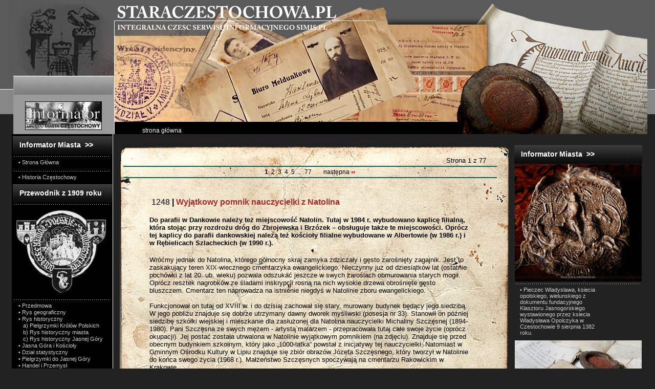

--- FILE ---
content_type: text/html; charset=UTF-8
request_url: http://staraczestochowa.pl/index.php?Wyj%EF%BF%BD%EF%BF%BDtkowy%20pomnik%20nauczycielki%20z%20Natolina%20&www=Modules/historia-czestochowy&akcja=historiaczestochowy&id=1248
body_size: 40273
content:
<!-- staraczestochowa.pl -->

<meta http-equiv="content-type" content="text/html; charset=latin2" />
<meta name="Author" content="SIMIS Creative Business Solutions" />
<meta name="Subject" content="Portal poświęcony Historii Miasta Częstochowa" />
<meta name="Robots" content="All" /> 
<meta name="Robots" content="index, follow" />

<meta name="Bingbot" content="noindex">
<meta name="Ahrefs" content="noindex">
<meta name="AhrefsBot" content="noindex">

<meta name="Revisit-After" content="20 Days" />
<meta name="Distribution" content="Global" />

<link rel="stylesheet" type="text/css" href="pomoc.css" media="screen" />
<link rel="stylesheet" type="text/css" href="slider.css" media="screen" /> 



<title>Częstochowa [historia Częstochowy]  </title><meta name="title" content="Częstochowa [historia Częstochowy] " /><meta name="description" content=" " />
</head>






<body style="border: 0px; border-color: gray; margin-top:0px; margin-left:0px; border-spacing: 0px; padding: 0px;" >



<div style="vertical-align:top; text-align:center;">
<!-- 955 na 1000-->
<table width="1250" align="center" border="0" style="background-image:url(./Graphics/banner-top.jpg); height:262px; vertical-align:top; text-align:center; margin-top:0px; border-style: none; border-spacing: 0px; padding: 0px;">


<tr>
<td width="10" height="245" style="vertical-align:top; text-align:left; " ></td>
<td width="197" height="245" style="vertical-align:top; text-align:left; " ></td>
<td width="1" height="245" style="vertical-align:top; text-align:left; " ></td>
<td width="792" height="245" align="right" style="vertical-align:top; text-align:left; "></td>
<td width="1" height="245">&nbsp;</td>
</tr>


<tr>
<td width="10" height="10" align="left" style="vertical-align:top; text-align:left; "></td>
<td width="197" height="10" align="left" style="vertical-align:top; text-align:left; "></td>
<td width="1" height="10" align="left" style="vertical-align:top; text-align:left; "></td>
<td width="792" height="10" align="left" style="vertical-align:top; text-align:left; "><a class="opis"><font color="#FFFFFF">strona główna</font></a></td>
<td width="1" height="10"></td>
</tr>

<!--
<tr>
<td width="10" bgcolor="#222222" height="4" align="left" style="vertical-align:top; text-align:left; "></td>
<td width="197" bgcolor="#9A9A9A" height="4" align="left" style="vertical-align:top; text-align:left; "></td>
<td width="1" bgcolor="#000000" height="4" align="left" style="vertical-align:top; text-align:left; "></td>
<td bgcolor="#000000" width="792" height="4" align="left" style="vertical-align:top; text-align:left; "></td>
<td bgcolor="#222222" width="1" height="4"></td>
</tr>
-->



</table>



</div>














<script type="text/javascript" src="https://www.staraczestochowa.pl/Stats/php-stats.js.php?view=off"></script> 

<script>
  (function(i,s,o,g,r,a,m){i['GoogleAnalyticsObject']=r;i[r]=i[r]||function(){
  (i[r].q=i[r].q||[]).push(arguments)},i[r].l=1*new Date();a=s.createElement(o),
  m=s.getElementsByTagName(o)[0];a.async=1;a.src=g;m.parentNode.insertBefore(a,m)
  })(window,document,'script','//www.google-analytics.com/analytics.js','ga');

  ga('create', 'UA-44505491-1', 'staraczestochowa.pl');
  ga('send', 'pageview');

</script>













	<table align="center" width="983" bgcolor="#222222" style="border-spacing: 0px; padding: 0px;"> <!-- width="1074" border-right: 0px;-->

		<tr>
	
				<!-- <td valign="top"> -->
				<td width="198" style="vertical-align:top; background-image:url(./Graphics/bckleftmenu.jpg);"> <!-- bylo 200-->

	<table><tr><td>

		<table class="menu_boczne" width="194" style="border-spacing: 0px; padding: 0px;"> <!-- bylo 194-->
		<tr><td style="background-image:url(./Graphics/Portal/bckleftmain.jpg);"  width="198" height="36" align="left"><a class="menusimis"><b>&nbsp;&nbsp;&nbsp;Informator Miasta&nbsp;&nbsp;>></b></a></td></tr> <!-- 204 -->
		<tr><td align="left" colspan="4"><div class="leftColSubLink"><a href="https://www.staraczestochowa.pl" class="leftColSubLink" title="Strona Główna www.czestochowa.simis.pl">&bull;&nbsp;Strona Główna</a></div></td></tr>
		<tr><td align="left" colspan="4"><div class="leftColSubLink"><a href="index.php?www=Modules/historia_pl" class="leftColSubLink" title="Historia Częstochowy">&bull;&nbsp;Historia Częstochowy</a></div></td></tr>
		
		<tr><td style="background-image:url(./Graphics/Portal/bckleftmain.jpg);"  width="198" height="36" align="left"><a class="menusimis" href="index.php?www=Modules/przewodnik-1909_pl" title="Przewodnik po Częstochowie z 1909 roku | www.staraczestochowa.pl"><b>&nbsp;&nbsp;&nbsp;Przewodnik z 1909 roku</b></a></td></tr> <!-- 204 -->
		<tr><td align="left" colspan="4"><div class="leftColSubLink">
		<a class="menusimis" href="index.php?www=Modules/przewodnik-1909_pl" title="Przewodnik po Częstochowie z 1909 roku | www.staraczestochowa.pl">
		<img style="border:0;" src="Support/Modules/Przewodnik-1909/przewodnik-1909.jpg" alt="Przewodnik po Częstochowie z 1909 roku | www.staraczestochowa.pl" />
		</a>
		</div>
		<div class="leftColSubLink">
		<!--<a href="index.php?www=Modules/przewodnik-1909_pl" class="leftColSubLink" title="Przewodnik po Częstochowie z 1909 roku | www.staraczestochowa.pl"><font color="brown">&nbsp;Przewodnik z 1909 roku</font></a>-->
		
			<a class="leftColSubLink" href="index.php?www=Modules/Przewodnik-1909/przedmowa_pl">&bull;&nbsp;Przedmowa</a>
			<a class="leftColSubLink" href="index.php?www=Modules/Przewodnik-1909/rysgeograficzny_pl#id">&bull;&nbsp;Rys geograficzny</a>
			<a class="leftColSubLink" href="index.php?www=Modules/Przewodnik-1909/pielgrzymkikrolow_pl#id">&bull;&nbsp;Rys historyczny</a>
			<a class="leftColSubLink" href="index.php?www=Modules/Przewodnik-1909/pielgrzymkikrolow_pl#id">&nbsp;&nbsp;&nbsp;a) Pielgrzymki Królów Polskich</a>
			<a class="leftColSubLink" href="index.php?www=Modules/Przewodnik-1909/ryshistorycznymiasta_pl#id">&nbsp;&nbsp;&nbsp;b) Rys historyczny miasta</a>
			<a class="leftColSubLink" href="index.php?www=Modules/Przewodnik-1909/ryshistorycznyjasnejgory01_pl#id">&nbsp;&nbsp;&nbsp;c) Rys historyczny Jasnej Góry</a>
			<a class="leftColSubLink" href="index.php?www=Modules/Przewodnik-1909/jasnagora01_pl#id">&bull;&nbsp;Jasna Góra i Kościoły</a>
			<a class="leftColSubLink" href="index.php?www=Modules/Przewodnik-1909/dzialstatystyczny01_pl#id">&bull;&nbsp;Dział statystyczny</a>
			<a class="leftColSubLink" href="index.php?www=Modules/Przewodnik-1909/pielgrzymki01_pl#id">&bull;&nbsp;Pielgrzymki do Jasnej Góry</a>
			<a class="leftColSubLink" href="index.php?www=Modules/Przewodnik-1909/handeliprzemysl01_pl#id">&bull;&nbsp;Handel i Przemysł</a>
			<a class="leftColSubLink" href="index.php?www=Modules/Przewodnik-1909/klobucko01_pl#id">&bull;&nbsp;Okolice Częstochowy</a>
			<a class="leftColSubLink" href="index.php?www=Modules/Przewodnik-1909/klobucko01_pl#id">&nbsp;&nbsp;&nbsp;a) Kłobucko</a>
			<a class="leftColSubLink" href="index.php?www=Modules/Przewodnik-1909/krzepice_pl#id">&nbsp;&nbsp;&nbsp;b) Krzepice</a>
			<a class="leftColSubLink" href="index.php?www=Modules/Przewodnik-1909/olsztyn_pl#id">&nbsp;&nbsp;&nbsp;c) Olsztyn</a>
			<a class="leftColSubLink" href="index.php?www=Modules/Przewodnik-1909/potokzloty_pl#id">&nbsp;&nbsp;&nbsp;d) Potok Złoty</a>
			<a class="leftColSubLink" href="index.php?www=Modules/Przewodnik-1909/kruszyna_pl#id">&nbsp;&nbsp;&nbsp;e) Kruszyna</a>
			<a class="leftColSubLink" href="index.php?www=Modules/Przewodnik-1909/gidle_pl#id">&nbsp;&nbsp;&nbsp;f) Gidle</a>
			<a class="leftColSubLink" href="index.php?www=Modules/Przewodnik-1909/swietaanna_pl#id">&nbsp;&nbsp;&nbsp;g) Święta Anna</a>			
			<a class="leftColSubLink" href="index.php?www=Modules/Przewodnik-1909/mstow_pl#id">&nbsp;&nbsp;&nbsp;h) Mstów</a>
			<a class="leftColSubLink" href="index.php?www=Modules/Przewodnik-1909/adresy_pl#id">&bull;&nbsp;Dział Informacyjno-Adresowy</a>
			<a class="leftColSubLink" href="index.php?www=Modules/Przewodnik-1909/ilustracye_pl#id">&bull;&nbsp;Spis ilustracyi</a>
			
		</div>
		</td></tr>
		
		</table>

	</td></tr></table>
	
	
	<table><tr><td>

		<table class="menu_boczne" width="194" style="border-spacing: 0px; padding: 0px;"> <!-- bylo 194-->
		<tr><td style="background-image:url(./Graphics/Portal/bckleftmain.jpg);"  width="198" height="36" align="left"><a class="menusimis" href="index.php?www=Modules/stary-dokument&amp;akcja=staredokumenty&amp;katg=pca" title="Częstochowa na starej pocztówce"><b>&nbsp;&nbsp;&nbsp;Na starej pocztówce&nbsp;&nbsp;>></b></a></td></tr> <!-- 204 -->
		<tr><td align="left" colspan="4">
		<div class="leftColSubLink">
		<a href="index.php?www=Modules/stary-dokument&amp;akcja=staredokumenty&amp;katg=pcajg" class="leftColSubLink" title="Jasna Góra na starej pocztówce">&bull;&nbsp;Jasna Góra</a>
		<a href="index.php?www=Modules/stary-dokument&amp;akcja=staredokumenty&amp;katg=pcaw1909" class="leftColSubLink" title="Wystawa przemysłu i rolnictwa 1909 na starej pocztówce">&bull;&nbsp;Wystawa 1909</a>
		<a href="index.php?www=Modules/stary-dokument&amp;akcja=staredokumenty&amp;katg=pcasb" class="leftColSubLink" title="Kościół św. Andrzeja i Barbary na starej pocztówce">&bull;&nbsp;Kościół św. Barbary</a>
		<a href="index.php?www=Modules/stary-dokument&amp;akcja=staredokumenty&amp;katg=pcasz" class="leftColSubLink" title="Kościół św. Zygmunta na starej pocztówce">&bull;&nbsp;Kościół św. Zygmunta</a>
		<a href="index.php?www=Modules/stary-dokument&amp;akcja=staredokumenty&amp;katg=pcaobr" class="leftColSubLink" title="Częstochowa, obrazkowa na starej pocztówce">&bull;&nbsp;Obrazkowa</a>
		<a href="index.php?www=Modules/stary-dokument&amp;akcja=staredokumenty&amp;katg=pcapkp" class="leftColSubLink" title="Częstochowa, Dworzec Kolei Warszawsko-Wiedeńskiej na starej pocztówce">&bull;&nbsp;Dworzec PKP</a>
		<a href="index.php?www=Modules/stary-dokument&amp;akcja=staredokumenty&amp;katg=pcasdk" class="leftColSubLink" title="Jasna Góra, Stacje drogi krzyżowej na starej pocztówce">&bull;&nbsp;Droga krzyżowa</a>
		<a href="index.php?www=Modules/stary-dokument&amp;akcja=staredokumenty&amp;katg=pcanmp" class="leftColSubLink" title="Aleje NMP w Częstochowie na starej pocztówce">&bull;&nbsp;Aleja NMP</a>
		<a href="index.php?www=Modules/stary-dokument&amp;akcja=staredokumenty&amp;katg=pcauld" class="leftColSubLink" title="Ulica Dojazd w Częstochowie na starej pocztówce">&bull;&nbsp;Ulica Dojazd</a>
		<a href="index.php?www=Modules/stary-dokument&amp;akcja=staredokumenty&amp;katg=pcabau" class="leftColSubLink" title="Baumert na starej pocztówce">&bull;&nbsp;Baumert</a>
		<a href="index.php?www=Modules/stary-dokument&amp;akcja=staredokumenty&amp;katg=pcafab" class="leftColSubLink" title="fabryka, przemysł w Częstochowie">&bull;&nbsp;fabryka, przemysł</a>
		<a href="index.php?www=Modules/stary-dokument&amp;akcja=staredokumenty&amp;katg=pcafra" class="leftColSubLink" title="dom Frankego w Częstochowie">&bull;&nbsp;dom Frankego</a>
		<a href="index.php?www=Modules/stary-dokument&amp;akcja=staredokumenty&amp;katg=pcada" class="leftColSubLink" title="długie adresy, Częstochowa">&bull;&nbsp;Częstochowa, długie adresy</a>
		<a href="index.php?www=Modules/stary-dokument&amp;akcja=staredokumenty&amp;katg=pca" class="leftColSubLink" title="Częstochowa na starej pocztówce"><font color="brown">&bull;&nbsp;Pokaż wszystko</font></a>
		</div>
		</td></tr>
		</table>
		
		<table class="menu_boczne" width="194" style="border-spacing: 0px; padding: 0px;"> <!-- bylo 194-->
		<tr><td style="background-image:url(./Graphics/Portal/bckleftmain.jpg);"  width="198" height="36" align="left"><a class="menusimis" href="index.php?www=Modules/stary-dokument&amp;akcja=staredokumenty&amp;katg=fot" title="Częstochowa na starej fotografii"><b>&nbsp;&nbsp;&nbsp;Na starej fotografii&nbsp;&nbsp;>></b></a></td></tr> <!-- 204 -->
		<tr><td align="left" colspan="4">
		<div class="leftColSubLink">
		<a href="index.php?www=Modules/stary-dokument&amp;akcja=staredokumenty&amp;katg=fotjg" class="leftColSubLink" title="Jasna Góra na starej fotografii">&bull;&nbsp;Jasna Góra</a>
		<a href="index.php?www=Modules/stary-dokument&amp;akcja=staredokumenty&amp;katg=fotsb" class="leftColSubLink" title="Koúciół úw. Andrzeja i Barbary na starej fotografii">&bull;&nbsp;Kościół św. Barbary</a>
		<a href="index.php?www=Modules/stary-dokument&amp;akcja=staredokumenty&amp;katg=fotnw" class="leftColSubLink" title="Jasna Góra, budowa Nowej Wieży">&bull;&nbsp;Budowa Nowej Wieży</a>
		<!--<a href="index.php?www=Modules/stary-dokument&amp;akcja=staredokumenty&amp;katg=fotw1909" class="leftColSubLink" title="Wystawa przemysłu i rolnictwa 1909 na starej pocztówce">&bull;&nbsp;Wystawa 1909</a>-->
		<!--<a href="index.php?www=Modules/stary-dokument&amp;akcja=staredokumenty&amp;katg=fotobr" class="leftColSubLink" title="Częstochowa, obrazkowa na starej pocztówce">&bull;&nbsp;Obrazkowa</a>-->
		<a href="index.php?www=Modules/stary-dokument&amp;akcja=staredokumenty&amp;katg=fotpkp" class="leftColSubLink" title="Częstochowa, Dworzec Kolei Warszawsko-Wiedeńskiej na starej fotografii">&bull;&nbsp;Dworzec PKP</a>
		<a href="index.php?www=Modules/stary-dokument&amp;akcja=staredokumenty&amp;katg=fotsdk" class="leftColSubLink" title="Jasna Góra, Stacje drogi krzyzowej na starej fotografii">&bull;&nbsp;Droga krzyżowa</a>
		<a href="index.php?www=Modules/stary-dokument&amp;akcja=staredokumenty&amp;katg=fot" class="leftColSubLink" title="Częstochowa na starej fotografii"><font color="brown">&bull;&nbsp;Pokaż wszystko</font></a>
		</div>
		</td></tr>
		</table>
		
		
		<table class="menu_boczne" width="194" style="border-spacing: 0px; padding: 0px;"> <!-- bylo 194-->
		<tr><td style="background-image:url(./Graphics/Portal/bckleftmain.jpg);"  width="198" height="36" align="left"><a class="menusimis" href="index.php?www=Modules/stary-dokument&amp;akcja=staredokumenty&amp;katg=stemple" title="Poczta Polska"><b>&nbsp;&nbsp;&nbsp;Poczta Polska&nbsp;&nbsp;>></b></a></td></tr> <!-- 204 -->
		<tr><td align="left" colspan="4">
		<div class="leftColSubLink">
		<!--
		<a href="index.php?www=Modules/stary-dokument&amp;akcja=staredokumenty&amp;katg=fotjg" class="leftColSubLink" title="Jasna Góra na starej fotografii">&bull;&nbsp;Jasna Góra</a>
		<a href="index.php?www=Modules/stary-dokument&amp;akcja=staredokumenty&amp;katg=fotsb" class="leftColSubLink" title="Koúciół úw. Andrzeja i Barbary na starej fotografii">&bull;&nbsp;Kościół św. Barbary</a>
		<a href="index.php?www=Modules/stary-dokument&amp;akcja=staredokumenty&amp;katg=fotnw" class="leftColSubLink" title="Jasna Góra, budowa Nowej Wieży">&bull;&nbsp;Budowa Nowej Wieży</a>
		<a href="index.php?www=Modules/stary-dokument&amp;akcja=staredokumenty&amp;katg=fotpkp" class="leftColSubLink" title="Częstochowa, Dworzec Kolei Warszawsko-Wiedeńskiej na starej fotografii">&bull;&nbsp;Dworzec PKP</a>
		<a href="index.php?www=Modules/stary-dokument&amp;akcja=staredokumenty&amp;katg=fotsdk" class="leftColSubLink" title="Jasna Góra, Stacje drogi krzyzowej na starej fotografii">&bull;&nbsp;Droga krzyżowa</a>
		-->
		<a href="index.php?www=Modules/stary-dokument&amp;akcja=staredokumenty&amp;katg=stemple" class="leftColSubLink" title="Częstochowa Poczta Polska"><font color="brown">&bull;&nbsp;Pokaż wszystko</font></a>
		</div>
		</td></tr>
		</table>
		
		
		
		
		
		<table class="menu_boczne" width="194" style="border-spacing: 0px; padding: 0px;"> <!-- bylo 194-->
		<tr><td style="background-image:url(./Graphics/Portal/bckleftmain.jpg);"  width="198" height="36" align="left"><a class="menusimis" href="index.php?www=Modules/historia-czestochowy&amp;akcja=historiaczestochowy" title="z kart historii Częstochowy"><b>&nbsp;&nbsp;&nbsp;Z kart historii&nbsp;&nbsp;>></b></a></td></tr> <!-- 204 -->
		<tr><td align="left" colspan="4">
		<div class="leftColSubLink">
		<a href="index.php?www=Modules/historia-czestochowy&amp;akcja=historiaczestochowy&amp;id=3719&amp;start=" class="leftColSubLink" title="Pradawna Częstochowa">&bull;&nbsp;Pradawna Częstochowa</a>
		<a href="index.php?www=Modules/historia-czestochowy&amp;akcja=historiaczestochowy&amp;id=3501&amp;start=6" class="leftColSubLink" title="Kasztelania Miromira">&bull;&nbsp;Kasztelania Miromira</a>
		<a href="index.php?www=Modules/historia-czestochowy&amp;akcja=historiaczestochowy&amp;id=3499&amp;start=6" class="leftColSubLink" title="Dzieje częstochowskiego Browaru">&bull;&nbsp;Dzieje częstochowskiego Browaru</a>
		<a href="index.php?www=Modules/historia-czestochowy&amp;akcja=historiaczestochowy&amp;id=3101&amp;start=18" class="leftColSubLink" title="Pierwszy Sejmik w Częstochowie">&bull;&nbsp;Pierwszy Sejmik w Częstochowie</a>
		<a href="index.php?www=Modules/historia-czestochowy&amp;akcja=historiaczestochowy&amp;id=2169&amp;start=30" class="leftColSubLink" title="Węgierska Jesień 1956">&bull;&nbsp;Węgierska Jesień 1956</a>
		<a href="index.php?www=Modules/historia-czestochowy&amp;akcja=historiaczestochowy&amp;id=1210&amp;start=66" class="leftColSubLink" title="O Częstochu i Starej Górze">&bull;&nbsp;O Częstochu i Starej Górze</a>
		<a href="index.php?www=Modules/historia-czestochowy&amp;akcja=historiaczestochowy&amp;id=1185&amp;start=72" class="leftColSubLink" title="Jak wyglźdał Częstoch?">&bull;&nbsp;Jak wyglądał Częstoch?</a>
		<a href="index.php?www=Modules/historia-czestochowy&amp;akcja=historiaczestochowy&amp;id=736&amp;start=90" class="leftColSubLink" title="Czy znajdź skarb Częstocha? ">&bull;&nbsp;Czy znajdź skarb Częstocha? </a>
		<a href="index.php?www=Modules/historia-czestochowy&amp;akcja=historiaczestochowy&amp;id=780&amp;start=87" class="leftColSubLink" title="Dom Częstocha">&bull;&nbsp;Dom Częstocha</a>
		<a href="index.php?www=Modules/historia-czestochowy&amp;akcja=historiaczestochowy&amp;id=497&amp;start=153" class="leftColSubLink" title="Pofabryczna Częstochowa">&bull;&nbsp;Pofabryczna Częstochowa</a>
		<a href="index.php?www=Modules/historia-czestochowy&amp;akcja=historiaczestochowy&amp;id=666&amp;start=165" class="leftColSubLink" title="Odkrycie na Jasnej Górze">&bull;&nbsp;Odkrycie na Jasnej Górze </a>
		<a href="index.php?www=Modules/historia-czestochowy&amp;akcja=historiaczestochowy&amp;id=1099&amp;start=186" class="leftColSubLink" title="Upadek Powstania Warszawskiego ">&bull;&nbsp;Upadek Powstania w 1944 roku </a>
		<a href="index.php?www=Modules/historia-czestochowy&amp;akcja=historiaczestochowy&amp;id=1462&amp;start=207" class="leftColSubLink" title="po Powstaniu Warszawskim 1944">&bull;&nbsp;Po Powstaniu Warszawskim </a>
		
		<a href="index.php?www=Modules/historia-czestochowy&amp;akcja=historiaczestochowy&amp;id=890" class="leftColSubLink" title="Historia Częstochowy"><font color="brown">&bull;&nbsp;Pokaż wszystko</font></a>
		</div>
		</td></tr>
		</table>
		
		
		
		<table class="menu_boczne" width="194" style="border-spacing: 0px; padding: 0px;"> <!-- bylo 194-->
		<tr><td style="background-image:url(./Graphics/Portal/bckleftmain.jpg);"  width="198" height="36" align="left"><a class="menusimis" href="index.php?www=Modules/stary-dokument&amp;akcja=staredokumenty&amp;katg=jp2" title="Jan Paweł II"><b>&nbsp;&nbsp;&nbsp;Jan Paweł II&nbsp;&nbsp;>></b></a></td></tr> <!-- 204 -->
		</table>
		
		
		
		<table class="menu_boczne" width="194" style="border-spacing: 0px; padding: 0px;"> <!-- bylo 194-->
		<tr><td style="background-image:url(./Graphics/Portal/bckleftmain.jpg);" width="198" height="36" align="left"><a class="menusimis" href="index.php?www=Modules/mapa-serwisu" title="mapa serwisu www.staraczestochowa.pl"><b><font color="brown">&nbsp;&nbsp;&nbsp;Mapa Serwisu&nbsp;&nbsp;>></font></b></a></td></tr> <!-- 204 -->

		</table>

	</td></tr></table>
	
</td>


<!--10+197-->				<!-- </td> -->
	
				<td width="500" valign="top">				
	
	
	
							<table style="border-spacing: 0px; padding: 0px;">
							
	
							
							<tr><td height="10"></td></tr><tr><td colspan="2"  bgcolor="#222222"><table width="730" border="0" style="border-spacing: 2px; padding: 2px;"><tr><td width="4"></td><td width="722">		<table class="menu" style="border-spacing: 0px; padding: 0px; height:720px;" width="760" bgcolor="#222222">

				<tr><td colspan="1" style="background-image:url(./Graphics/bckBC000wh.jpg); vertical-align:top;" > 
		
					<table border="0" width="750" style="vertical-align:top;">

						<tr><td colspan="1">
		
							<table>

								<tr><td width="750" style="vertical-align:top;"><br />
		
		
										
								
								<table style="border-spacing: 0px; padding: 0px; text-align:center;" width="730"><tr><td height="20" align="right" ><a style="font-family: arial; "><font size="-1">Strona 1 z 77&nbsp;&nbsp;&nbsp;&nbsp;&nbsp;</font></a></td></tr></table><table style="border-spacing: 0px; padding: 0px; text-align:center;" width="730"><tr><td bgcolor="#0F5F50" height="1"></td></tr><tr><td height="20" ><span style="font-size:.86em; font-family:  Helvetica, Arial, verdana; text-decoration: none; font-weight: NORMAL; color:#000000;"><a style="font-size:.86em; font-family:  Helvetica, Arial, verdana; text-decoration: none; font-weight: NORMAL; color:#000000;"><b>1&nbsp;</b></a><a style="font-size:.86em; font-family:  Helvetica, Arial, verdana; text-decoration: none; font-weight: NORMAL; color:#000000;" href="./index.php?www=Modules/historia-czestochowy&amp;akcja=historiaczestochowy&amp;katg=&amp;start=3">
		<font color="#000000">2</font></a><a class="opis">&nbsp;</a><a style="font-size:.86em; font-family:  Helvetica, Arial, verdana; text-decoration: none; font-weight: NORMAL; color:#000000;" href="./index.php?www=Modules/historia-czestochowy&amp;akcja=historiaczestochowy&amp;katg=&amp;start=6">
		<font color="#000000">3</font></a><a class="opis">&nbsp;</a><a style="font-size:.86em; font-family:  Helvetica, Arial, verdana; text-decoration: none; font-weight: NORMAL; color:#000000;" href="./index.php?www=Modules/historia-czestochowy&amp;akcja=historiaczestochowy&amp;katg=&amp;start=9">
		<font color="#000000">4</font></a><a class="opis">&nbsp;</a><a style="font-size:.86em; font-family:  Helvetica, Arial, verdana; text-decoration: none; font-weight: NORMAL; color:#000000;" href="./index.php?www=Modules/historia-czestochowy&amp;akcja=historiaczestochowy&amp;katg=&amp;start=12">
		<font color="#000000">5</font></a><a class="opis">&nbsp;</a><a style="font-size:.86em; font-family:  Helvetica, Arial, verdana; text-decoration: none; font-weight: NORMAL; color:#000000;">...&nbsp;</a>
		<a style="font-size:.86em; font-family:  Helvetica, Arial, verdana; text-decoration: none; font-weight: NORMAL; color:#000000;" href="./index.php?www=Modules/historia-czestochowy&amp;akcja=historiaczestochowy&amp;katg=&amp;start=228">77</a>
		<a style="font-size:.86em; font-family:  Helvetica, Arial, verdana; text-decoration: none; font-weight: NORMAL; color:#000000;">&nbsp;</a><a style="font-size:.86em; font-family:  Helvetica, Arial, verdana; text-decoration: none; font-weight: NORMAL; color:#000000;">&nbsp;&nbsp;&nbsp;&nbsp;</a>
		<a style="font-size:.86em; font-family:  Helvetica, Arial, verdana; text-decoration: none; font-weight: NORMAL; color:#000000;" href="./index.php?www=Modules/historia-czestochowy&amp;akcja=historiaczestochowy&amp;katg=&amp;start=3">następna 
		<img src="./Graphics/img-wiecej.gif" alt="wiÍcej" style="border-style: none;" /></a></span></td></tr></table><table style="border-spacing: 0px; padding: 0px; text-align:center;" width="730"><tr><td width="100%" bgcolor="#0F5F50" height="1" ></td></tr></table><br /><table style="border-spacing: 0px; padding: 0px; text-align:center;" width="730"><tr><td width="730" align="center"><table width="630" style="border-spacing: 0px; padding: 0px; text-align:left;" ><tr><td><br /><a style="font-family: arial; ">&nbsp;1248 <b>| <font color="brown">Wyjątkowy pomnik nauczycielki z Natolina </font></b></a><br /><br /><a style="font-family: arial; "><font size="-1"><b>Do parafii w Dankowie należy też miejscowość Natolin. Tutaj w 1984 r. wybudowano kaplicę filialną, która stojąc przy rozdrożu dróg do Zbrojewska i Brzózek &#8211; obsługuje także te miejscowości. Oprócz tej kaplicy do parafii dankowskiej należą też kościoły filialne wybudowane w Albertowie (w 1986 r.) i w Rębielicach Szlacheckich (w 1990 r.). </b></font></a><br /><br /><a style="font-family: arial; "><font size="-1">Wróćmy jednak do Natolina, którego północny skraj zamyka zdziczały i gęsto zarośnięty zagajnik. Jest to zaskakujący teren XIX-wiecznego cmentarzyka ewangelickiego. Nieczynny już od dziesiątków lat (ostatnie pochówki z lat 20. ub. wieku) pozwala odszukać jeszcze w swych zaroślach obmurowania starych mogił. Oprócz resztek nagrobków ze śladami inskrypcji rosną na nich wysokie drzewa obrośnięte gęsto bluszczem. Cmentarz ten naprowadza na istnienie niegdyś w Natolinie zboru ewangelickiego. <br />
<br />
Funkcjonował on tutaj od XVIII w. i do dzisiaj zachował się stary, murowany budynek będący jego siedzibą. W jego pobliżu znajduje się dobrze utrzymany dawny dworek myśliwski (posesja nr 33). Stanowił on później siedzibę szkółki wiejskiej i mieszkanie dla zasłużonej dla Natolina nauczycielki Michaliny Szczęsnej (1894-1980). Pani Szczęsna ze swych mężem - artystą malarzem - przepracowała tutaj całe swoje życie (oprócz okupacji). Jej postać została utrwalona w Natolinie wyjątkowym pomnikiem (na zdjęciu). Znajduje się przed obecnym budynkiem szkolnym, który jako &#8222;1000-latka&#8221; powstał z inicjatywy tej nauczycielki. Natomiast w Gminnym Ośrodku Kultury w Lipiu znajduje się zbiór obrazów Józefa Szczęsnego, który tworzył w Natolinie do końca swego życia (1968 r.). Małżeństwo Szczęsnych spoczywają na cmentarzu Rakowickim w Krakowie. <br />
<br />
Z Natolina już tylko krok do dwudzielnicowych, czyli pierwszych i drugich Zajączków. Ulokowane wzdłuż lewego brzegu Liswarty Zajączki (I) stanowią siedzibę zasłużonej parafii. Mimo, bowiem erygowania jej dopiero w 1904 r. pierwszy drewniany kościół powstał tutaj - z inicjatywy króla Zygmunta Augusta - już 1565 r. Niemal natychmiast stał się zastępczą świątynią dla parafii w Dankowie, gdy ta zajęta została przez innowierców (aż do 1641 r.). Następny też jeszcze drewniany kościół w Zajączkach zbudowano w 1750 r. kosztem starostwa krzepickiego. Wreszcie w latach 1924-32 powstaje obecny wspaniały kościół murowany. W 1997 r. umieszczono w kruchcie kościoła pamiątkową tablicę poświęconą jego budowniczemu proboszczowi Adolfowi Gozdkowi. Urodzony w 1876 r. kapłan został w 1932 r. przeniesiony z Zajączek na probostwo w Brzeźnicy Nowej. Tutaj znalazł się na obszarze niemieckich represji wobec polskich księży i wywieziony do Dachau zginął w 1942 r. Niestety na terenie parafii w Brzeźnicy nie znalazłem śladu pamięci o swym proboszczu. Od 1991 r. na terenie parafii w Zajączkach znajduje się drugi kościół. Jest nim kościół w filialny też w Zajączkach, ale tych drugich (II). Najmłodszą parafią w dekanacie krzepickim są Iwanowice Duże. Położone między Dańkowem a Opatowem należały od dawna właśnie do parafii opatowskiej. Gdy w 1959 r., powstała parafia w Opatowie, to już jej pierwszy proboszcz adaptował starą kaplicę w Iwanowicach Dużych na potrzeby liturgiczne. W ten sposób można było już w 1986 r. ustawić tutaj nową parafię (wydzieloną z opatowskiej). Dopiero wtedy pierwszy proboszcz iwanowicki buduje plebanię, oraz salę katechetyczną, którą później zamienioną &#8211; przy pomocy Urzędu Gminy w Opatowie &#8211; na przedszkole. Natomiast rozbudowana i modernizowana dawna kaplica (z końca XIX w.) stanowi teraz całkiem zgrabny kościół</font></a><br /><br /><a style="font-family: arial; "><b><font color="brown" size="-1">zródło </font></b><font color="#000000" size="-1">Gazeta Częstochowska</font></a><br /><a style="font-family: arial; "><b>autor: </b><font size="-1">Andrzej Siwiński&nbsp;<i></i></font></a><br /><br /></td></tr></table></td></tr></table><br /><table width="730" style="border-spacing: 0px; padding: 0px;" ><tr><td width="100%" bgcolor="#0F5F50" height="1" ></td></tr><tr><td width="100%" height="20" ><a class="opisik"><b>Kategoria: </b>Wszystkie<br /></a></td></tr></table><table width="730" style="border-spacing: 0px; padding: 0px;" ><tr>
							<td height="20" width="10"></td>
							<td width="25" align="right" style="vertical-align:top;"><a style="font-family: arial; "><font size="-1"><b>1&nbsp;</b></font></a></td>
							<td width="444" align="left"><a href="index.php?www=Modules/historia-czestochowy&amp;akcja=historiaczestochowy&amp;id=7160&amp;start=" class="opis" style="font-family: arial;"><font size="-1" color="brown"><b>Historia Lwowa z Perspektywy Częstochowy</b></font><br /><font size="-2">8 czerwca w Ośrodku Promocji Kultury &#8222;Gaude Mater&#8221; odbyła się promocja książki &#8222;Częstochowa a obrona Lwowa&#8221; pod redakcją Ryszarda Stefaniaka oraz Rafała Piotrowskiego. Publikacja zostanie przekazana do częstochowskich szkół.  Rozstrzygnięto też konkursy organizowane pod hasłem ,,Częstochowa o wolność i niezawisłość&#8221;.</font></a></td>
							<td width="10"></td></tr><tr><td colspan="4">&nbsp;</td></tr><tr>
							<td height="20" width="10"></td>
							<td width="25" align="right" style="vertical-align:top;"><a style="font-family: arial; "><font size="-1"><b>2&nbsp;</b></font></a></td>
							<td width="444" align="left"><a href="index.php?www=Modules/historia-czestochowy&amp;akcja=historiaczestochowy&amp;id=7159&amp;start=" class="opis" style="font-family: arial;"><font size="-1" color="brown"><b>Miasto pamięta o Tadeuszu Gierymskim</b></font><br /><font size="-2">9 czerwca minęła 90. rocznica urodzin związanego z Częstochową poety. Tadeusz Gierymski urodził się w Płońsku w 1928 roku. Był poetą, prozaikiem, odkrywcą talentu poetyckiego Haliny Poświatowskiej. Jako poeta debiutował w 1955 roku w ,,Tygodniku Powszechnym&#8221;. </font></a></td>
							<td width="10"></td></tr><tr><td colspan="4">&nbsp;</td></tr><tr>
							<td height="20" width="10"></td>
							<td width="25" align="right" style="vertical-align:top;"><a style="font-family: arial; "><font size="-1"><b>3&nbsp;</b></font></a></td>
							<td width="444" align="left"><a href="index.php?www=Modules/historia-czestochowy&amp;akcja=historiaczestochowy&amp;id=3721&amp;start=" class="opis" style="font-family: arial;"><font size="-1" color="brown"><b>Od warszawskich manifestacji po pielgrzymki do Częstochowy </b></font><br /><font size="-2">W 150 rocznicę wybuchu Powstania Styczniowego.</font></a></td>
							<td width="10"></td></tr><tr><td colspan="4">&nbsp;</td></tr><tr><td height="20" width="10"></td><td width="25" align="right"></td><td width="444"></td><td width="10"></td></tr></table><table style="border-spacing: 0px; padding: 0px; text-align:center;" width="730"><tr><td bgcolor="#0F5F50" height="1"></td></tr><tr><td height="20" ><span style="font-size:.86em; font-family:  Helvetica, Arial, verdana; text-decoration: none; font-weight: NORMAL; color:#000000;"><a style="font-size:.86em; font-family:  Helvetica, Arial, verdana; text-decoration: none; font-weight: NORMAL; color:#000000;"><b>1&nbsp;</b></a><a style="font-size:.86em; font-family:  Helvetica, Arial, verdana; text-decoration: none; font-weight: NORMAL; color:#000000;" href="./index.php?www=Modules/historia-czestochowy&amp;akcja=historiaczestochowy&amp;katg=&amp;start=3">
		<font color="#000000">2</font></a><a class="opis">&nbsp;</a><a style="font-size:.86em; font-family:  Helvetica, Arial, verdana; text-decoration: none; font-weight: NORMAL; color:#000000;" href="./index.php?www=Modules/historia-czestochowy&amp;akcja=historiaczestochowy&amp;katg=&amp;start=6">
		<font color="#000000">3</font></a><a class="opis">&nbsp;</a><a style="font-size:.86em; font-family:  Helvetica, Arial, verdana; text-decoration: none; font-weight: NORMAL; color:#000000;" href="./index.php?www=Modules/historia-czestochowy&amp;akcja=historiaczestochowy&amp;katg=&amp;start=9">
		<font color="#000000">4</font></a><a class="opis">&nbsp;</a><a style="font-size:.86em; font-family:  Helvetica, Arial, verdana; text-decoration: none; font-weight: NORMAL; color:#000000;" href="./index.php?www=Modules/historia-czestochowy&amp;akcja=historiaczestochowy&amp;katg=&amp;start=12">
		<font color="#000000">5</font></a><a class="opis">&nbsp;</a><a style="font-size:.86em; font-family:  Helvetica, Arial, verdana; text-decoration: none; font-weight: NORMAL; color:#000000;">...&nbsp;</a>
		<a style="font-size:.86em; font-family:  Helvetica, Arial, verdana; text-decoration: none; font-weight: NORMAL; color:#000000;" href="./index.php?www=Modules/historia-czestochowy&amp;akcja=historiaczestochowy&amp;katg=&amp;start=228">77</a>
		<a style="font-size:.86em; font-family:  Helvetica, Arial, verdana; text-decoration: none; font-weight: NORMAL; color:#000000;">&nbsp;</a><a style="font-size:.86em; font-family:  Helvetica, Arial, verdana; text-decoration: none; font-weight: NORMAL; color:#000000;">&nbsp;&nbsp;&nbsp;&nbsp;</a>
		<a style="font-size:.86em; font-family:  Helvetica, Arial, verdana; text-decoration: none; font-weight: NORMAL; color:#000000;" href="./index.php?www=Modules/historia-czestochowy&amp;akcja=historiaczestochowy&amp;katg=&amp;start=3">następna 
		<img src="./Graphics/img-wiecej.gif" alt="wiÍcej" style="border-style: none;" /></a></span><span style="font-size:.86em; font-family:  Helvetica, Arial, verdana; text-decoration: none; font-weight: NORMAL; color:#000000;"><a style="font-size:.86em; font-family:  Helvetica, Arial, verdana; text-decoration: none; font-weight: NORMAL; color:#000000;"><b>1&nbsp;</b></a><a style="font-size:.86em; font-family:  Helvetica, Arial, verdana; text-decoration: none; font-weight: NORMAL; color:#000000;" href="./index.php?www=Modules/historia-czestochowy&amp;akcja=historiaczestochowy&amp;katg=&amp;start=3">
		<font color="#000000">2</font></a><a class="opis">&nbsp;</a><a style="font-size:.86em; font-family:  Helvetica, Arial, verdana; text-decoration: none; font-weight: NORMAL; color:#000000;" href="./index.php?www=Modules/historia-czestochowy&amp;akcja=historiaczestochowy&amp;katg=&amp;start=6">
		<font color="#000000">3</font></a><a class="opis">&nbsp;</a><a style="font-size:.86em; font-family:  Helvetica, Arial, verdana; text-decoration: none; font-weight: NORMAL; color:#000000;" href="./index.php?www=Modules/historia-czestochowy&amp;akcja=historiaczestochowy&amp;katg=&amp;start=9">
		<font color="#000000">4</font></a><a class="opis">&nbsp;</a><a style="font-size:.86em; font-family:  Helvetica, Arial, verdana; text-decoration: none; font-weight: NORMAL; color:#000000;" href="./index.php?www=Modules/historia-czestochowy&amp;akcja=historiaczestochowy&amp;katg=&amp;start=12">
		<font color="#000000">5</font></a><a class="opis">&nbsp;</a><a style="font-size:.86em; font-family:  Helvetica, Arial, verdana; text-decoration: none; font-weight: NORMAL; color:#000000;">...&nbsp;</a>
		<a style="font-size:.86em; font-family:  Helvetica, Arial, verdana; text-decoration: none; font-weight: NORMAL; color:#000000;" href="./index.php?www=Modules/historia-czestochowy&amp;akcja=historiaczestochowy&amp;katg=&amp;start=228">77</a>
		<a style="font-size:.86em; font-family:  Helvetica, Arial, verdana; text-decoration: none; font-weight: NORMAL; color:#000000;">&nbsp;</a><a style="font-size:.86em; font-family:  Helvetica, Arial, verdana; text-decoration: none; font-weight: NORMAL; color:#000000;">&nbsp;&nbsp;&nbsp;&nbsp;</a>
		<a style="font-size:.86em; font-family:  Helvetica, Arial, verdana; text-decoration: none; font-weight: NORMAL; color:#000000;" href="./index.php?www=Modules/historia-czestochowy&amp;akcja=historiaczestochowy&amp;katg=&amp;start=3">następna 
		<img src="./Graphics/img-wiecej.gif" alt="wiÍcej" style="border-style: none;" /></a></span></td></tr></table>
								</td><td width="10"> </td></tr>


							</table>
								
















								
						</td></tr>

					</table>
				
				</td></tr>
				
				
				
				
				
				
				
				
				
				
				
				
				
				
				<tr><td colspan="1" style="background-image:url(./Graphics/bckBC000wh_bottom.jpg); vertical-align:top;" > 
	
					<table border="0" width="750" style="vertical-align:top; height:63px; ">

						<tr><td colspan="1" align="right">
		
								
		
								<a class="opis">wszelkie prawa zastrzeżone, www.simis.pl</a>
								
								<br /><br />
								
							
						
						</td></tr>

					</table>
				
				</td></tr>
				
				
				
				
				
				
				
				
				
				
				
				
				
				
				
				
				
				
				
						
			</table>
	
						
						

<a class="menu"><br /></a> 


</td></tr></table></td></tr><tr><td height="10"></td></tr>	 						
   
							</table>
	
	
	
	
				</td>
   
<td width="248" style="vertical-align:top; "> <!-- bylo background-image:url(./Graphics/bckBC000wh.jpg);-->

	<table><tr><td><br />

		<table class="menu_boczne" width="244" style="border-spacing: 0px; padding: 0px;"> <!-- bylo 194-->
		<tr><td style="background-image:url(./Graphics/Portal/bckleftmain.jpg);"  width="248" height="36" align="left"><a class="menusimis"><b>&nbsp;&nbsp;&nbsp;Informator Miasta&nbsp;&nbsp;>></b></a></td></tr> <!-- 204 -->
		
		<tr><td align="left" colspan="4"><img src="./Graphics/temporary/stara-czestochowa-pl-000.jpg" width="248"  /></td></tr>
		<tr><td align="left" colspan="5"><div class="leftColSubLink"><a href="#" class="leftColSubLink" title="Historia Częstochowy">&bull;&nbsp;Pieczec Wladyslawa, ksiecia opolskiego, wielunskiego z dokumentu fundacyjnego Klasztoru Jasnogorskiego wystawionego przez ksiecia Wladysława Opolczyka w Czestochowie 9 sierpnia 1382 roku. </a></div></td></tr>
		
		<tr><td align="left" colspan="4"><img src="./Graphics/temporary/stara-czestochowa-pl-001.jpg" width="248"  /></td></tr>
		<tr><td align="left" colspan="4"><div class="leftColSubLink"><a href="#" class="leftColSubLink" title="Historia Częstochowy">&bull;&nbsp;Dokument z dnia 31 lipca 1778 roku w którym Stanislaw August, krol polski, transumuje i zatwierdza akty swoich poprzednikow.</a></div></td></tr>
		
		<tr><td align="left" colspan="4"><img src="./Graphics/temporary/stara-czestochowa-pl-002.jpg" width="248"  /></td></tr>
		<tr><td align="left" colspan="4"><div class="leftColSubLink"><a href="#" class="leftColSubLink" title="Historia Częstochowy">&bull;&nbsp;Historia Czestochowy</a></div></td></tr>
		
		<tr><td align="left" colspan="4"><img src="./Graphics/temporary/stara-czestochowa-pl-003.jpg" width="248"  /></td></tr>
		<tr><td align="left" colspan="4"><div class="leftColSubLink"><a href="#" class="leftColSubLink" title="Historia Częstochowy">&bull;&nbsp;Historia Czestochowy</a></div></td></tr>
		
		<tr><td align="left" colspan="4"><img src="./Graphics/temporary/stara-czestochowa-pl-004.jpg" width="248"  /></td></tr>
		<tr><td align="left" colspan="4"><div class="leftColSubLink"><a href="#" class="leftColSubLink" title="Historia Częstochowy">&bull;&nbsp;Historia Czestochowy</a></div></td></tr>
		
		</table>

	</td></tr></table>
	
	
	
</td>


   
   
		</tr>
	
	</table>
	
	
	
	
	
	
	
	
	
	
	
	
	
	
	
	
	
	
	
	
	
	
	
	
	
	
	
	
	
	


	
	
	<br />
	<a href="https://jigsaw.w3.org/css-validator/check/referer">
    <img style="border:0;width:88px;height:31px" src="https://jigsaw.w3.org/css-validator/images/vcss-blue" alt="Poprawny CSS!" />
	</a>
	&nbsp;
	<a href="https://validator.w3.org/check?uri=referer"><img src="https://www.w3.org/Icons/valid-xhtml10" alt="Valid XHTML 1.0 Transitional" height="31" width="88" /></a>

	<br />
	


	
	</body>
	</html>


--- FILE ---
content_type: text/plain
request_url: https://www.google-analytics.com/j/collect?v=1&_v=j102&a=1723538992&t=pageview&_s=1&dl=http%3A%2F%2Fstaraczestochowa.pl%2Findex.php%3FWyj%25EF%25BF%25BD%25EF%25BF%25BDtkowy%2520pomnik%2520nauczycielki%2520z%2520Natolina%2520%26www%3DModules%2Fhistoria-czestochowy%26akcja%3Dhistoriaczestochowy%26id%3D1248&ul=en-us%40posix&dt=Cz%C4%99stochowa%20%5Bhistoria%20Cz%C4%99stochowy%5D&sr=1280x720&vp=1280x720&_u=IEBAAAABAAAAACAAI~&jid=1456368526&gjid=1109853668&cid=26677179.1769056385&tid=UA-44505491-1&_gid=2132801424.1769056385&_r=1&_slc=1&z=1997742210
body_size: -286
content:
2,cG-0GFF4ZD9ZF